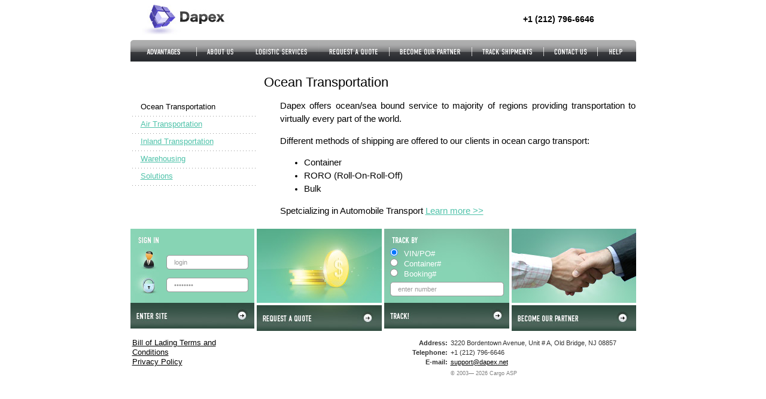

--- FILE ---
content_type: text/html; charset=utf-8
request_url: https://dapex.net/OceanExportImport.aspx
body_size: 5381
content:

<!doctype html>
<html xmlns="http://www.w3.org/1999/xhtml">
<head><title>
	OceanExportImport
</title><meta http-equiv="Content-Type" content="text/html; charset=windows-1251" /><link href="css/default.css" rel="stylesheet" type="text/css" /><meta content="U.S. International Shipping Company. Licensed and bonded U.S. Freight Forwarder and NVOCC. Export from USA and Import to USA." name="Description" /><meta content="International Shipping Company, Seafreight, Sea freight, Ocean freight, FCL, Shipping containers, International shipment, Import, Export, Shipping from USA, Shipping from US, Shipping to USA, Shipping to US, freight from USA, NVOCC, Freight Forwarder, International moving company." name="Keywords" />
    <script type="text/javascript" src="Script/mootools.js"></script>

    
    <script type="text/javascript">
    var page_id="LogisticServices";
     
    </script>


    <script type="text/javascript" src="Script/cMenu.js"></script>

    <script type="text/javascript">
    
                
       function onTextBoxGetFocus(obj, text)
        {
            if(obj.value == text)
            {
                obj.value = "";
                obj.style.color = "#000000"; 
            }
        }
       function onTextBoxRealeseFocus(obj,text)
        {
            if(obj.value == "")
            {
                obj.value = text;   
                obj.style.color = "#999999";
            }
        }
        
        function fLogin()
        {
            if(document.getElementById('ctl00_pLogin').style.display == 'none')
            {
                return;
            }
            
            if(document.getElementById('ctl00_LoginTextBox').value == 'login' && document.getElementById('PasswdTextBox').value == 'password')
                return;
            
            __doPostBack('Password', document.getElementById('PasswdTextBox').value);
        }
        
        function Relogin()
        {

            document.getElementById('ctl00_pLoginFailed').style.display = 'none';
            document.getElementById('ctl00_pLogin').style.display = 'block';
        }
        
        function GoToTrackingPage(text)
        {
            
            var location = "TrackShipments.aspx";
            var searchType = "?st=";
            if(document.getElementById('vinpoRadio').checked)
            {
                searchType += '1';
            }
            else if(document.getElementById('containRadio').checked)
            {
                searchType += '2';
            }
            else if(document.getElementById('bookRadio').checked)
            {
                searchType += '3';
            }
            else
            {
                return;
            }
            
            location += searchType;
            var id = document.getElementById('trackingID').value;
            
            if(id != "" && id != text)
            {
                location += '&g=' + escape(id);
            }
            window.location.href=location;
            
        }
        
        
        function InitAreas()
		{
		    try
		    {
		        document.getElementById('depSingUp').onkeyup = SingUpPress;
		    }
		    catch(ex) {}
		    
		    try
		    {
		        document.getElementById('depTrackByThumb').onkeyup = TrackByThumbPress;
		    }
		    catch(ex) {}
		    
		    try
		    {
		        document.getElementById('depRequestAQuote').onkeyup = RequestAQuotePress;
		    }
		    catch(ex) {}
		    
		    try
		    {
		        document.getElementById('depTrackByMain').onkeyup = TrackByMainPress;
		    }
		    catch(ex) {}
		    
		    try
		    {
		        document.getElementById('depRegister').onkeyup = RegisterPress;
		    }
		    catch(ex) {}
			
		}
		
		
		function GetKeyCode(e)
		{
			var wkey=0;
			
			wkey = (typeof e !='undefined')?e.which:window.event.keyCode;
			
			return wkey;
		}
        
        function  SingUpPress(e)
        {
            if(GetKeyCode(e) != 13)
                return;
                
            fLogin();
        }
        
        function  TrackByThumbPress(e)
        {
            if(GetKeyCode(e) != 13)
                return;
            
            GoToTrackingPage('enter number');
        }
        
        function  RequestAQuotePress(e)
        {
            if(GetKeyCode(e) != 13)
                return;
            
           IsFormValidateSend();
        }
        
        function  TrackByMainPress(e)
        {
            if(GetKeyCode(e) != 13)
                return;
            
            
            DoTrakeByMain();
           
        }
        
        function  RegisterPress(e)
        {
            if(GetKeyCode(e) != 13)
                return;
            
            DoCreateAccount();
        }
        
        
    </script>

</head>
<body>
    <form name="aspnetForm" method="post" action="./OceanExportImport.aspx" id="aspnetForm">
<div>
<input type="hidden" name="__EVENTTARGET" id="__EVENTTARGET" value="" />
<input type="hidden" name="__EVENTARGUMENT" id="__EVENTARGUMENT" value="" />
<input type="hidden" name="__VIEWSTATE" id="__VIEWSTATE" value="/wEPDwUKMjA2NDEzNzkyMw9kFgJmD2QWAgIDD2QWBAIeDw9kFgIeBXN0eWxlBUhkaXNwbGF5OmJsb2NrOyBiYWNrZ3JvdW5kLWltYWdlOiB1cmwoLi4vaW1hZ2VzL2VudGVyX2JnLmpwZykgIWltcG9ydGFudDtkAh8PD2QWAh8ABQ1kaXNwbGF5Om5vbmU7ZGQiv/B4OAgaEH4EJyCdjoo0u1KW4sG8xQrcSxmj0aQj1w==" />
</div>

<script type="text/javascript">
//<![CDATA[
var theForm = document.forms['aspnetForm'];
if (!theForm) {
    theForm = document.aspnetForm;
}
function __doPostBack(eventTarget, eventArgument) {
    if (!theForm.onsubmit || (theForm.onsubmit() != false)) {
        theForm.__EVENTTARGET.value = eventTarget;
        theForm.__EVENTARGUMENT.value = eventArgument;
        theForm.submit();
    }
}
//]]>
</script>


<div>

	<input type="hidden" name="__VIEWSTATEGENERATOR" id="__VIEWSTATEGENERATOR" value="4D9EDA55" />
	<input type="hidden" name="__EVENTVALIDATION" id="__EVENTVALIDATION" value="/wEdAAPyjO0GMAVzu7jmPtjEn4Z1arFVkAWMTM1rKOIreBOOtdBQ1wAng2tshpBty/fUN5Tc1rLLEOSinU6c570/mIOtBQgq61HiPjsLtEVi7vjR2g==" />
</div>
        <div id="wrapper">
            <div id="header">
                <div id="logo">
                    <a href="default.aspx">
                        <img src="images/logo.gif" alt="Dapex" /></a></div>
                <div id="lang">
                </div>
                <div id="callcenter">
                    <a href="ContactUs.aspx"></a>
                    <div>
                        +1 (212) 796-6646</div>
                </div>
                <div class="c">
                </div>
            </div>
            <div id="topmenu">
                <div id="DapexAdvantage" class="tm_item">
                    <a href="DapexAdvantage.aspx">
                        <img src="images/tm_scm_advantage.gif" alt="Dapex Advantage" height="36" border="0" /></a>
                    <div class="tm_smenu">
                        <div class="tm_smenu_item">
                            <a href="Expertise.aspx">
                                Expertise</a></div>
                        <div class="tm_smenu_item">
                            <a href="CompetitiveRates.aspx">
                                Competitive rates</a></div>
                        <div class="tm_smenu_item">
                            <a href="Flexibility.aspx">
                                Flexibility</a></div>
                        <div class="tm_smenu_item">
                            <a href="Innovation.aspx">
                                Innovation</a></div>
                        <div class="tm_smenu_item">
                            <a href="GlobalReach.aspx">
                                Global Reach</a></div>
                        <div class="tm_smenu_item">
                            <a href="WarehouseOperations.aspx">
                                Warehouse Operations</a></div>
                    </div>
                </div>
                <div class="tm_div">
                </div>
                <div id="AboutUs" class="tm_item">
                    <a href="AboutUs.aspx">
                        <img src="images/tm_about_us.gif" alt="About Us" height="36" border="0" /></a>
                    <div class="tm_smenu">
                        <div class="tm_smenu_item">
                            <a href="AboutUS.aspx">
                                About Us</a></div>
                        <div class="tm_smenu_item">
                            <a href="MissionStatement.aspx">
                                Mission Statement</a></div>
                    </div>
                </div>
                <div class="tm_div">
                </div>
                <div id="LogisticServices" class="tm_item">
                    <a href="LogisticServices.aspx">
                        <img src="images/tm_logistic_services.gif" alt="Logistic Services" height="36" border="0" /></a>
                    <div class="tm_smenu">
                        <div class="tm_smenu_item">
                            <a href="OceanExportImport.aspx">
                                Ocean Transportation</a></div>
                        <div class="tm_smenu_item">
                            <a href="AirExportImport.aspx">
                                Air Transportation</a></div>
                        <div class="tm_smenu_item">
                            <a href="InLand.aspx">
                                Inland Transportation</a></div>
                        <div class="tm_smenu_item">
                            <a href="Warehousing.aspx">
                                Warehousing</a></div>
                        <div class="tm_smenu_item">
                            <a href="Solutions.aspx">
                                Solutions</a></div>
                    </div>
                </div>
                <div class="tm_div">
                </div>
                <div id="RequestAQuote" class="tm_item">
                    <a href="RequestAQuote.aspx">
                        <img src="images/tm_request_a_quote.gif" alt="Request a Quote" height="36" border="0" /></a>
                    <div class="tm_smenu">
                    </div>
                </div>
                <div class="tm_div">
                </div>
                <div id="BecomeOurPartner" class="tm_item">
                    <a href="BecomeOurPartner.aspx">
                        <img src="images/tm_become_our_partner.gif" alt="Become Our Partner" height="36" border="0" /></a>
                    <div class="tm_smenu">
                    </div>
                </div>
                <div class="tm_div">
                </div>
                <div id="TrackShipments" class="tm_item">
                    <a href="TrackShipments.aspx">
                        <img src="images/tm_track_shipments.gif" alt="Track Shipments" height="36" border="0" /></a>
                    <div class="tm_smenu">
                    </div>
                </div>
                <div class="tm_div">
                </div>
                <div id="ContactUs" class="tm_item">
                    <a href="ContactUs.aspx">
                        <img src="images/tm_contact_us.gif" alt="Contact Us" height="36" border="0" /></a>
                    <div class="tm_smenu">
                        <div class="tm_smenu_item">
                            <a href="ContactUs.aspx">
                                Corporate Headquarters</a></div>
                        <div class="tm_smenu_item">
                            <a href="ContactWarehouse.aspx">
                                Warehouse</a></div>
                        <div class="tm_smenu_item">
                            <a href="ContactAccounting.aspx">
                                Accounting Department</a></div>
                        <div class="tm_smenu_item">
                            <a href="ContactDocDepartment.aspx">
                                Documentation Department</a></div>
                        <div class="tm_smenu_item">
                            <a href="ContactDispatch.aspx">
                                Inland  Department</a></div>
                        <div class="tm_smenu_item">
                            <a href="ContactRoro.aspx">
                                RORO Department</a></div>
                         <div class="tm_smenu_item">
                            <a href="ContactPricing.aspx">
                                Pricing and Operation</a></div>
                         <div class="tm_smenu_item">
                            <a href="ContactAgents.aspx">
                                Agents</a></div>
                    </div>
                </div>
                <div class="tm_div">
                </div>
                <div id="Help" class="tm_item">
                    <a href="FAQ.aspx">
                        <img src="images/tm_help.gif" alt="Help" height="36" border="0" /></a>
                    <div class="tm_smenu">
                    </div>
                </div>
            </div>
            
    <div id="content">
   <h1>Ocean Transportation</h1>
  
   <div id="lmenu">
    <ul>
     <li>Ocean Transportation</li>
     <li><a href="AirExportImport.aspx">Air Transportation</a></li>
     <li><a href="InLand.aspx">Inland Transportation</a></li>
     <li><a href="Warehousing.aspx">Warehousing</a></li>
     <li><a href="Solutions.aspx">Solutions</a></li>
    </ul>
   </div>
   <div id="mcont">
    <p>Dapex offers ocean/sea bound service to majority of regions providing transportation to virtually every part of the world. </p>
<p>Different methods of shipping are offered to our clients in ocean cargo transport:</p>


    <ul>
        <li>Container</li>
        <li>RORO (Roll-On-Roll-Off)</li>
        <li>Bulk</li>
    </ul>
     <p>Spetcializing in Automobile Transport <a href="Solutions.aspx">Learn more >> </a><br />
    </p>
    
  
    
   </div>
  </div>

            <table id="content_main">
                <tr>
                    <td class="fblocks">
                        <div id="depSingUp">
                            <div id="ctl00_pLogin" class="login" style="display:block; background-image: url(../images/enter_bg.jpg) !important;">
	
                                <div>
                                    <img src="images/authent_t.gif" alt="Authentication" width="124" height="29" /></div>
                                <div class="loginenter">
                                    <div class="rfield">
                                        <b></b><i></i>
                                        <div style="background-color: white !important;">
                                            <input name="ctl00$LoginTextBox" type="text" id="ctl00_LoginTextBox" value="login" onblur="onTextBoxRealeseFocus(this,&#39;login&#39;)" onfocus="onTextBoxGetFocus(this, &#39;login&#39;)" Text="" ToolTip="" /></div>
                                        <u></u><s></s>
                                    </div>
                                    <div class="sep">
                                    </div>
                                    <div class="rfield">
                                        <b></b><i></i>
                                        <div style="background-color: white !important;">
                                            <input id="PasswdTextBox" type="password" value="password" onblur="javascript:onTextBoxRealeseFocus(this,'password');"
                                                onfocus="javascript:onTextBoxGetFocus(this, 'password');" /></div>
                                        <u></u><s></s>
                                    </div>
                                </div>
                            
</div>
                            <div id="ctl00_pLoginFailed" class="elogin" style="display:none;">
	
                                <div>
                                    <img src="images/authent_t.gif" id="ctl00_Img1" alt="Authentication" width="124" height="29" /></div>
                                <div class="loginenter">
                                    Login or password<br />
                                    was <b>incorrect</b>,<br />
                                    please <a style="color: White; font-weight: bold;" href="javascript:void(0);" onclick="javascript:Relogin();">
                                        try again</a>
                                </div>
                            
</div>
                        </div>
                        <div class="fbutt">
                            <a href="javascript:void(0)" onclick="javascript:fLogin(); return false;">
                                <img src="images/butt_enter_site.jpg" alt="Enter site" width="207" height="43" /></a></div>
                        <a id="ctl00_lbNEss" href="javascript:__doPostBack(&#39;ctl00$lbNEss&#39;,&#39;&#39;)"></a>
                        
                    </td>
                    <td class="fblocks">
                        <div class="quotes">
                            <img src="images/request_bg.jpg" alt="" width="209" height="124" /></div>
                        <div class="fbutt">
                            <a href="RequestAQuote.aspx" class="txt">
                                <img src="images/butt_request_a_quote.jpg" alt="Request a Quote" width="209" height="43" /></a></div>
                    </td>
                    <td class="fblocks">
                        <div class="track" id="depTrackByThumb" style="background-image: url(../images/track_bg.jpg) !important;">
                            <div>
                                <img src="images/trackby_t.gif" alt="Set shipments value" width="124" height="29" /></div>
                            <div>
                                <div>
                                    <input type="radio" name="tracktype" id="vinpoRadio" checked="checked" /><label for="vinpoRadio">VIN/PO#</label></div>
                                <div>
                                    <input type="radio" name="tracktype" id="containRadio" /><label for="containRadio">Container#</label></div>
                                <div>
                                    <input type="radio" name="tracktype" id="bookRadio" /><label for="bookRadio">Booking#</label></div>
                                <div class="rfield">
                                    <b></b><i></i>
                                    <div style="background-color: white !important;">
                                        <input id="trackingID" type="text" value="enter number" onblur="onTextBoxRealeseFocus(this,'enter number')"
                                            onfocus="onTextBoxGetFocus(this, 'enter number')" /></div>
                                    <u></u><s></s>
                                </div>
                            </div>
                        </div>
                        <div class="fbutt">
                            <a href="javascript:void(0);" class="txt" onclick="javascript:GoToTrackingPage('enter number'); return false;">
                                <img src="images/butt_track.jpg" alt="Track!" width="209" height="43" /></a></div>
                    </td>
                    <td class="fblocks fb_last">
                        <div class="partners">
                            <img src="images/partner_bg.jpg" alt="" width="208" height="124" /></div>
                        <div class="fbutt">
                            <a href="BecomeOurPartner.aspx" class="txt">
                                <img src="images/butt_become_our_partner.jpg" alt="Become our partner" width="208" height="43" /></a></div>
                    </td>
                </tr>
            </table>
            <div id="footer">
                <table width="100%">
                    <tr>
                        <td valign="top" width="203">
                            <div id="terms">
                                <a target="_blank" href="doc/Bill_of_Lading_Terms_and_Conditions.pdf">Bill of Lading Terms and Conditions</a> <br />
                                <a href="PrivacyPolicy.aspx">Privacy Policy</a> <br /> 
                            </div>
                        </td>
                        <td>
                            <div id="addr">
                                <div class="addrblock">
                                    <b>
                                        Address:</b><span>3220 Bordentown Avenue, Unit # A, Old Bridge, NJ 08857</span>
                                </div>
                                <div class="addrblock">
                                    <b>
                                        Telephone:</b><span>+1 (212) 796-6646</span>
                                </div>
                                <div class="addrblock">
                                    <b>E-mail:</b><span><a href="mailto:support@dapex.net">support@dapex.net</a></span>
                                </div>
                                <div  id="copy">
                                &copy; 2003— 2026 Cargo ASP
                                </div>
                               
                            </div>
                        </td>
                    </tr>
                </table>
                <div class="c">
                </div>
            </div>
        </div>
    </form>
    
<script type="text/javascript">
 var gaJsHost = (("https:" == document.location.protocol) ? "https://ssl." : "http://www.");
 document.write(unescape("%3Cscript src='" + gaJsHost + "google-analytics.com/ga.js' type='text/javascript'%3E%3C/script%3E"));
</script>
<script type="text/javascript">
 try {
 var pageTracker = _gat._getTracker("UA-15013798-1");
 pageTracker._trackPageview();
 } catch (err) { }</script> 

</body>
</html>


--- FILE ---
content_type: text/css
request_url: https://dapex.net/css/default.css
body_size: 2768
content:
html, body
{
	margin: 0;
	padding: 0;
}
body
{
	text-align: center;
}
img
{
	border: 0;
}
a
{
	color: #000000;
}
form
{
	margin: 0;
	padding: 0;
}
input, textarea, select
{
	color: #999999;
	font-size: 11px;
}
button, input[type="submit"]
{
	color: #333 !important;
}

.c
{
	clear: both;
	height: 0;
	font-size: 0;
}
#wrapper
{
	width: 845px;
	margin: 8px auto;
	text-align: left;
	font-family: tahoma, sans-serif;
	font-size:80%;
	line-height:1.3em;
}
h1
{
	color: #000000;
	font-size: 22px;
	font-weight: normal;
	margin: 10px 0;
}
h2
{
	color: #000000;
	font-size: 18px;
	font-weight: normal;
	margin: 10px 0;
}
h3
{
	color: #000000;
	font-size: 14px;
	font-weight: normal;
	margin: 15px 0 10px 0;
	font-weight: bold;
}
.dpButton
{
	float: left;
	cursor: pointer;
	cursor: hand;
	vertical-align: bottom;
}
#header
{
	padding-bottom: 0px;
}
#header div
{
	float: left;
}
#logo
{
	width: 311px;
	border-left: 0px solid #d9d9d9;
}
#logo img
{
	margin-left: 20px;
}
#topmenu, #flash
{
	clear: both;
}
#lang
{
	width: 340px;
	padding-top: 22px;
}
#lang a
{
	display: block;
	float: left;
	margin-right: 10px;
	padding-top: 4px;
}
#lang a.act
{
	padding-top: 0;
	padding-bottom: 8px;
	background: url(../images/lang_bg.gif) bottom center no-repeat;
}
#callcenter
{
	width: 192px;
	text-align: right;
	border-left: 0px solid #d9d9d9;
}
/*#callcenter img {margin-left: 20px; margin-right:20px; float:left;}*/
#callcenter div
{
	font-size: 14px;
	font-weight: bold;
	line-height: 1.3em;
	/* background: url(../images/callbg1.gif) bottom left no-repeat; */
	padding: 15px 0 5px 5px;
}
#topmenu
{
	padding-top: 5px;
	padding-bottom: 17px;
	height: 36px;
}
.tm_item, .tm_item_a
{
	float: left;
	position: relative;
}
.tm_item a, .tm_item_a a
{
	display: block;
}
.tm_div
{
	width: 1px;
	height: 36px;
	background: url(../images/tm_div.gif);
	float: left;
}
.tm_div_a
{
	width: 1px;
	height: 36px;
	background: url(../images/tm_div_a.gif);
	float: left;
}
.tm_smenu
{
	position: absolute;
	top: 36px;
	left: 0;
	display: none;
	border-top: 1px solid #ffffff;
}
.tm_smenu_item
{
	background: url(../images/smbg.gif) bottom repeat-x;
	width: 100%;
}
.tm_smenu_item a
{
	color: #ffffff;
	text-decoration: none;
	padding: 5px 15px;
	_height: 100%;
	display: block;
	background: none;
	white-space: nowrap;
}
.tm_smenu_item a:hover
{
	background: url(../images/smbg_a.gif) bottom repeat-x;
}
#flash
{
	padding-top: 1px;
}
#content_main, #content_main_index
{
	border-collapse: collapse;
	border-spacing: 0;
	clear: both;
}
#content_main td, #content_main_index td
{
	padding: 0;
	border-top: 4px solid #ffffff;
	border-right: 4px solid #ffffff;
	vertical-align: top;
}

.colwrap
{
	padding: 10px 10px 5px 30px;
}
.colwrap p
{
	margin-right: 10px;
}
.lrnmore
{
	text-align: right;
}
.lrnmore img
{
	width: 139px;
	height: 42px;
	background: url(../images/lrnmore_27.png);
	_background: none;
	_filter: progid:DXImageTransform.Microsoft.AlphaImageLoader(src=../images/lrnmore_27.png, sizingMethod=crop);
}
.lrnmoreru
{
	text-align: right;
}
.lrnmoreru img
{
	width: 139px;
	height: 42px;
	background: url(../images/ru/lrnmore_27.png);
	_background: none;
	_filter: progid:DXImageTransform.Microsoft.AlphaImageLoader(src=../images/ru/lrnmore_27.png, sizingMethod=crop);
}

.fb_last
{
	border-right: none !important;
}
.fblocks .login
{
	width: 207px;
	height: 124px;
	background: url(../images/enter_bg.jpg);
}
.fblocks .elogin
{
	width: 207px;
	height: 124px;
	background: url(../images/login_err_bg.gif);
}
.fblocks .track
{
	width: 209px;
	height: 124px;
	background: url(../images/track_bg.jpg);
}
#footer
{
	padding: 5px 0;
}
#terms
{
	float: right;
}
#copy
{
	font-size:9px;
	color:Gray;
	padding-left: 25em;
	padding-top:3px;
}
#addr
{
	float: right;
	padding-right: 30px;
	font-size: 11px;
	color: #333333;
}
.addrblock
{
	clear: both;
}
.addrblock b
{
	display: block;
	float: left;
	width: 20em;
	text-align: right;
	padding-right: 5px;
}
.track
{
	color: #ffffff;
}
.track input
{
	margin: 0 10px;
}
.loginenter
{
	padding-top: 11px;
	padding-left: 60px;
}

.rfieldraq
{
	width: 150px;
}
.hwdclass
{
	float: left;
	padding: 0 3px 0 6px;
}
/*table.reqAquote tr td table tr {height:50px;}*/
.rfieldraq input
{
	border: 0;
	margin: 0 10px !important;
	width: 130px;
	height: 13px;
}
.notes
{
	width: 355px;
}
.rfieldraq textarea
{
	border: 0;
	width: 340px;
	height: 80px;
}
.rfieldraq .small
{
	width: 30px;
}
.rfieldraq .small input
{
	width: 24px;
	height: 13px;
	margin: 0 1px 0 1px !important;
}
.colwrap .error
{
	float: left;
}

.rfieldraq div
{
	background: #ffffff;
	border: 1px solid #999999;
}

.rfieldraq select
{
	border: 1px #C0C0C0 solid;
	width: 150px;
	height: 21px;
}


.rfield
{
	width: 137px;
}
.rfield input
{
	border: 0;
	margin: 0 10px !important;
	width: 117px;
	width: 110px;
	height: 13px;
}

.rfield select
{
	border: 1px #C0C0C0 solid;
	width: 137px;
	height: 21px;
}
.rfield b, .rfield i, .rfield u, .rfield s
{
	display: block;
	height: 4px;
	overflow: hidden;
}
.rfield b, .rfield u
{
	float: left;
	width: 69px;
}
.rfield i, .rfield s
{
	float: right;
	width: 68px;
}
.rfield div
{
	clear: left;
}
.login .sep
{
	height: 18px;
}
.rfield b
{
	background: url(../images/inp_tl.gif) top left no-repeat;
}
.rfield i
{
	background: url(../images/inp_tr.gif) top right no-repeat;
}
.rfield u
{
	background: url(../images/inp_bl.gif) top left no-repeat;
}
.rfield s
{
	background: url(../images/inp_br.gif) top right no-repeat;
}
.rfield div
{
	background: #ffffff;
	border-left: 1px solid #999999;
	border-right: 1px solid #999999;
}
.track .rfield
{
	width: 190px;
	margin: 5px 0 0 10px;
}
.track .rfield b, .track .rfield u
{
	width: 95px;
}
.track .rfield i, .track .rfield s
{
	width: 95px;
}
#content
{
	clear: both;
}
#content h1
{
	padding-left: 223px;
	margin-bottom: 20px;
}
#lmenu
{
	float: left;
	width: 211px;
}
#lmenu a, #mcont a
{
	color: #4ec2a9;
}
#lmenu a:hover, #mcont a:hover
{
	color: #27967e;
}
#lmenu ul
{
	list-style-type: none;
	margin: 0;
	padding: 0;
}
#lmenu ul li
{
	background: url(../images/lmenu_li.gif) bottom repeat-x;
	padding: 5px 0 8px 17px;
}
#mcont
{
	margin-left: 250px;
	text-align: justify;
	font-size:115%;
	line-height:1.5em;
}

#mcont h2
{
	margin-top: 10px;
}




#lcol { padding-left:0; background: url(../images/lcol_bg.gif) bottom repeat-x #29473a; width: 422px}
#lcol * {color: #ffffff}
#rcol {  padding-left:0; background: url(../images/rcol_bg.gif) bottom repeat-x #ffffff; width: 419px; border-right: none !important}
#lcol h1 { padding-left:0;}
#rcol h1 { padding-left:0;}

.textboxwithinput
{
	height: 20px;
	margin-top: 10px;
	margin-bottom: 10px;
	margin-left: 10px;
}
.labelfield
{
	display: block;
	float: left;
	padding-right: 10px;
	width: 125px;
	text-align: right;
	position: relative;
}
.trackradiobutt
{
	position: relative;
	padding: 2px 6px 2px 6px;
}

.fbutt
{
}
.txt
{
}
.quotes
{
}
.partners
{
}

.lightGreenDiv
{
	background: url(../images/rcol_bg.gif) bottom repeat-x #ffffff;
	border-right: none !important;
}

.trackingLeft
{
	width: 12px;
	background: url(../Images/track/left_border.gif) no-repeat;
}
.trackingCenter
{
	width: 27px;
	background: url(../Images/track/center_border.gif) no-repeat;
}
.trackingRight
{
	width: 10px;
	background: url(../Images/track/right_border.gif) no-repeat;
}
.trackingBkg
{
	background: url(../Images/track/bkg_border.gif) repeat-x right;
	padding: 18px 0 0 0;
}

.trackingInfo
{
	padding: 6px 0 0 15px;


}
.loginErrorBkg
{
	background-color: #8dd7b6;
}


.cargoLeft
{
	width: 10px;
	background: url(../Images/Qrequest/cargo_left.gif) no-repeat;
	height: 203px;
}

.cargoRight
{
	width: 16px;
	background: url(../Images/Qrequest/cargo_right.gif) no-repeat;
	height: 203px;
}
.cargoBkg
{
	background: url(../Images/Qrequest/cargo_bg.gif) repeat-x right;
	height: 203px;
}

.persanalLeft
{
	width: 10px;
	height: 143px;
	background: url(../Images/Qrequest/personal_left.gif) no-repeat;
}

.persanalRight
{
	width: 16px;
	background: url(../Images/Qrequest/personal_right.gif) no-repeat;
	height: 143px;
}
.persanalBkg
{
	background: url(../Images/Qrequest/personal_bg.gif) repeat-x right;
	height: 143px; /*margin: 18px 0 0 0;*/
}
.notesLeft
{
	width: 10px;
	height: 103px;
	background: url(../Images/Qrequest/notes_left.gif) no-repeat;
}

.notesRight
{
	width: 16px;
	background: url(../Images/Qrequest/notes_right.gif) no-repeat;
	height: 103px;
}
.notesBkg
{
	background: url(../Images/Qrequest/notes_bg.gif) repeat-x right;
	height: 103px; /*margin: 18px 0 0 0;*/
}


.quoteReqInfo
{
	padding: 6px 0 0 8px; /*font-weight: bold;*/

}
.quoteReq
{
	background: url(../Images/Qrequest/break_line.gif) repeat-x bottom;
}
.quoteReqImg
{
	width: 40px;
	height: 40px;
	border: 0;
	margin-right: 5px;
}

.quoteStateInfoWarr
{
	padding: 6px 0 0 8px;
	color: #D9D9D9;
}

.quoteStateInfoDone
{
	padding: 6px 0 0 8px;
	color: #8CD2B6;
}

.quoteRequared
{
	/*color: #8CD2B6;*/
	color:Red;
}

.quoteRequaredOk
{
	color: #333;
}

.quoteTblContent input[type="text"], .quoteTblContent textarea
{
	border: solid 1px #BFBFBF;
	width: 125px;
}

.quoteTblContent select
{
	border: solid 1px #BFBFBF;
	width: 130px;
}
.greenNotes
{
	
	color:#398a77;

}

--- FILE ---
content_type: application/javascript
request_url: https://dapex.net/Script/cMenu.js
body_size: 852
content:
function fadeIn(Child, Index, Item) {
   if (Child[Index]) {
      Item.TI = setTimeout(function() {
         Child[Index].opacityEffect.set(0).start(0, 1);
         fadeIn(Child, Index + 1, Item);
      }, 50);
   }
   else {
      clearTimeout(Item.TI);
      Item.TI = null;
   }
}
function fadeOut(Child, Index, Item) {
   if (Child[Index]) {
      Item.TO = setTimeout(function() {
         Child[Index].opacityEffect.set(1).start(1, 0);
         fadeOut(Child, Index - 1, Item);
      }, 50);
   }
   else {
      Item.setStyle.delay(Child.length + 200, Item, ["display", "none"]);
      clearTimeout(Item.TO);
      Item.TO = null;
   }
}

window.addEvent('domready', function() {
   $$(".tm_item").each(function(Item) {
      if(!(Item.id == page_id)) {
                    
          var subMenu = Item.getChildren()[1], Children = subMenu.getChildren(), Img = Item.getElementsBySelector("img")[0], itemTI, itemTO;
          Children.each(function(subItem) {
             subItem.opacityEffect = subItem.effect('opacity', {duration: 300, transition: Fx.Transitions.Sine.easeInOut});
          });

          Item.addEvent("mouseenter", function() {
             if (Item.TO)
                return false;
             Img.src = Img.src.replace("\.gif", "_r.gif");
             subMenu.setStyle("visibility", "hidden");
             subMenu.setStyle("display", "block");
             subMenu.setStyle("width", (subMenu.offsetWidth < Img.offsetWidth ? Img.offsetWidth : subMenu.offsetWidth) + "px");
             subMenu.setStyle("visibility", "visible");
             Children.each(function(elm) {
                elm.opacityEffect.set(0);
             });
             fadeIn(Children, 0, subMenu);
          });   
          Item.addEvent("mouseleave", function() {
             if (Item.TI)
                return false;
             Img.src = Img.src.replace("_r\.gif", ".gif");
             Children.each(function(elm, i) {
                elm.opacityEffect.set(1);
             });
             fadeOut(Children, Children.length - 1, subMenu);
             
          });   
      } 
      else
      {
        var menu_item_a = document.getElementById(page_id);
        menu_item_a.className = "tm_item_a";
        try
        {
            menu_item_a_pic = menu_item_a.childNodes[0].childNodes[0];
            menu_item_a_pic.src = menu_item_a_pic.src.replace("\.gif", "_a.gif");  //There are 1st (no 0th) items in FF !!!
        }
        catch(e) {}
        if(menu_item_a.getPrevious()) {menu_item_a.getPrevious().className="tm_div_a";}
        if(menu_item_a.getNext()) {menu_item_a.getNext().className="tm_div_a";}
      }   
   });
});

